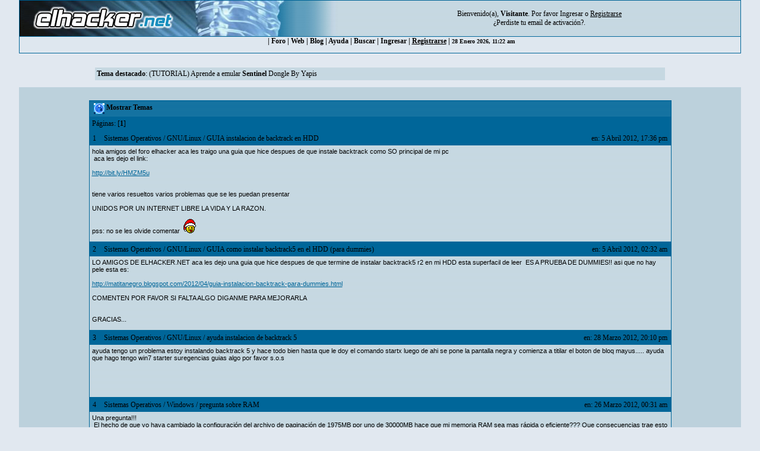

--- FILE ---
content_type: text/html; charset=ISO-8859-1
request_url: https://foro.elhacker.net/profiles/xombykila-u448710.html;sa,showPosts;topics
body_size: 4556
content:
<!DOCTYPE HTML PUBLIC "-//W3C//DTD HTML 4.01 Transitional//EN">
<html><head>
	<meta http-equiv="Content-Type" content="text/html; charset=ISO-8859-1">
    <meta name="referrer" content="origin">
    <meta property="og:url" content="https://foro.elhacker.net/" />
    <meta property="og:title" content="Foro de elhacker.NET" />
    <meta property="og:site_name" content="Foro elhacker.NET" />
    <meta property="og:description" content="Enseña lo que sabes, aprende lo que no. Conocimiento es poder" />
    <meta name="twitter:card" content="summary_large_image" />
    <meta name="twitter:site" content="@elhackernet" />
		  <title>Últimos Temas de: xomby-kila - Página 1</title> <link rel="stylesheet" type="text/css" href="https://foro.elhacker.net/Themes/converted/css/style.css" /><script language="JavaScript" type="c27bbf371eee8cd516deb459-text/javascript" src="https://foro.elhacker.net/Themes/converted/js/script.js"></script>
		  <script language="JavaScript" type="c27bbf371eee8cd516deb459-text/javascript"><!-- // --><![CDATA[
		var smf_theme_url = "https://foro.elhacker.net/Themes/converted";
		var smf_images_url = "https://foro.elhacker.net/Themes/converted/images";
		var smf_scripturl = "https://foro.elhacker.net/index.php";
		var smf_iso_case_folding = false;
		var smf_charset = "ISO-8859-1";
	// ]]></script>
	
		<script type="c27bbf371eee8cd516deb459-text/javascript" language="JavaScript" src="https://foro.elhacker.net/mobiquo/tapatalkdetect.js"></script><meta http-equiv="X-UA-Compatible" content="IE=EmulateIE7" />
	<style type="text/css">
	a img{
	border: 0;
	}
	</style>
	<script language="JavaScript" type="c27bbf371eee8cd516deb459-text/javascript"><!-- // --><![CDATA[
		var smf_scripturl = "https://foro.elhacker.net/index.php";
	// ]]></script>
		  <script type="c27bbf371eee8cd516deb459-text/javascript">if(top.location != self.location)top.location = self.location;</script>
		  <LINK REL="alternate" TITLE="Noticias del Foro de elhacker.net" HREF="//foro.elhacker.net/index.php?action=.xml;sa=news;board=34;limit=10;type=rss" TYPE="application/rss+xml">
<!-- ads -->
<script async src="https://securepubads.g.doubleclick.net/tag/js/gpt.js" type="c27bbf371eee8cd516deb459-text/javascript"></script>
<script type="c27bbf371eee8cd516deb459-text/javascript">
  window.googletag = window.googletag || {cmd: []};
  googletag.cmd.push(function() {
    googletag.defineSlot("/1276589/foro_elhacker", [728, 90], "div-gpt-ad-1610118757143-0").addService(googletag.pubads());
    googletag.pubads().enableSingleRequest();
    googletag.enableServices();
  });
</script>
<link rel="icon" HREF="https://foro.elhacker.net/favicon.ico" type="image/x-icon">
</head>

<body text="#005177" leftMargin="0" rightMargin="0" topMargin="0" MARGINWIDTH="0" MARGINHEIGHT="0">
<A NAME="TOP"></A>
<table width="95%" cellspacing="1" cellpadding="0" border="0" align="CENTER" class="bordercolor" bgcolor="#000000">
  <tr >
	 <td><table border="0" width="100%" cellpadding="0" cellspacing="0">
		  <tr class="windowbg2"> 
		  <td valign="top" align="center" width="468" height="60"><a href="https://www.elhacker.net" target="_blank"><img src="https://foro.elhacker.net/Themes/converted/selogo.jpg" border="0" width="468" height="60" alt="elhacker.net"></a>
			 </td>
			 <td width="68" height="60" align="center" valign="top"><img src="https://foro.elhacker.net/Themes/converted/der_logo.jpg" width="69" height="60" alt="cabecera"></td>
			 <td align="center" width="100%" valign="middle"> <font size="2" style="font-family: Verdana; font-size: 12px;">
				Bienvenido(a), <b>Visitante</b>. Por favor <a href="https://foro.elhacker.net/login.html">Ingresar</a> o <a href="https://foro.elhacker.net/register.html"><u>Registrarse</u></a> <br />&iquest;Perdiste tu  <a href="https://foro.elhacker.net/activate.html">email de activaci&oacute;n?</a>. 
				</font> </td>
		  </tr>
		</table> </td>
  </tr><tr align="center" valign="middle" bgcolor="#444444" class="windowbg2">
	 <td class="catbg">

 <div class="nav">
  <ul class="artmenu">
				  | <a href="https://foro.elhacker.net/index.php"> Foro</a> | <a href="https://www.elhacker.net/">Web</a> | <a href="https://blog.elhacker.net/">Blog</a> | <a href="https://foro.elhacker.net/help.html">Ayuda</a> | <a href="https://foro.elhacker.net/search.html">Buscar</a> | <a href="https://foro.elhacker.net/login.html">Ingresar</a> | <u><a href="https://foro.elhacker.net/register.html">Registrarse</a></u> | 
<font size="1">28 Enero 2026, 11:22 am </font>
</ul>
</div>
  </td>			
  </tr>
</table><br>
<!--  <table width="95%" align="center" bgcolor="#bcd1dc" border="0">
  <tbody><tr>
	 <td style="height: 120px;" valign="top">
<div style="position: absolute; right: 50px; z-index: 10;" class="publi_sponsor">-->
<!-- /1276589/foro_elhacker -->
<!-- <div id="div-gpt-ad-1610118757143-0" style="width: 728px; height: 90px;">
  <script>
    googletag.cmd.push(function() { googletag.display("div-gpt-ad-1610118757143-0"); });
  </script>
</div></div><br /><p> </p>
</td></tr>
</tbody></table>-->

					<table class="windowbg2" width="75%" border="0" align="center">
  <tr>
	 <td><span class="smalltext"><b>Tema destacado</b>: <a href="https://foro.elhacker.net/ingenieria_inversa/tutorial_aprende_a_emular_sentinel_dongle_by_yapis-t507898.0.html">(TUTORIAL) Aprende a emular <b>Sentinel</b> Dongle By Yapis</a></span></td><br>
  </tr>
</table><br>
<!--<br>--><table width="95%" border="0" cellspacing="0" cellpadding="0" align="center" bgcolor="#BCD1DC">
  <tr> 
	 <td width="1"> </td>
	 <td align="center" width="100%"><br> <table width="95%" cellspacing="0" cellpadding="0" align="center" border="0" bordercolor="#000000">
		  <tr> 
			 <td valign="TOP" width="100%" height="100%">
		<table width="100%" border="0" cellpadding="0" cellspacing="0" style="padding-top: 1ex;">
			<tr>
				<td width="100%" valign="top">
		<table border="0" width="85%" cellspacing="1" cellpadding="4" class="bordercolor" align="center">
			<tr class="titlebg">
				<td colspan="3" height="26">
					&nbsp;<img src="https://foro.elhacker.net/Themes/converted/images/icons/profile_sm.gif" alt="" align="top" />&nbsp;Mostrar Temas
				</td>
			</tr>
			<tr class="catbg3">
				<td colspan="3">
					P&aacute;ginas: [<b>1</b>] 
				</td>
			</tr>
		</table>
		<table border="0" width="85%" cellspacing="1" cellpadding="0" class="bordercolor" align="center">
			<tr>
				<td width="100%">
					<table border="0" width="100%" cellspacing="0" cellpadding="4" class="bordercolor" align="center">
						<tr class="titlebg2">
							<td style="padding: 0 1ex;" width="1%">
								1
							</td>
							<td width="75%" class="middletext">
								&nbsp;<a href="https://foro.elhacker.net/index.php#4">Sistemas Operativos</a> / <a href="https://foro.elhacker.net/gnulinux-b9.0/">GNU/Linux</a> / <a href="https://foro.elhacker.net/gnulinux/guia_instalacion_de_backtrack_en_hdd-t358441.0.html;msg1734610#msg1734610">GUIA instalacion de backtrack en HDD</a>
							</td>
							<td class="middletext" align="right" style="padding: 0 1ex; white-space: nowrap;">
								en:  5 Abril 2012, 17:36 pm
							</td>
						</tr>
						<tr>
							<td width="100%" height="80" colspan="3" valign="top" class="windowbg2">
								<div class="post">hola amigos del foro elhacker aca les traigo una guia que hice despues de que instale backtrack como SO principal de mi pc<br />&nbsp;aca les dejo el link: <br /><br /><a rel="nofollow" href="http://bit.ly/HMZM5u" target="_blank">http://bit.ly/HMZM5u</a><br /><br /><br />tiene varios resueltos varios problemas que se les puedan presentar <br /><br />UNIDOS POR UN INTERNET LIBRE LA VIDA Y LA RAZON.<br /><br />pss: no se les olvide comentar&nbsp; <img src="https://foro.elhacker.net/Smileys/navidad/tongue.gif" alt="&#58;P" border="0" /></div>
							</td>
						</tr>
						<tr>
							<td colspan="3" class="windowbg2" align="right"><span class="middletext">
							</span></td>
						</tr>
					</table>
				</td>
			</tr>
		</table>
		<table border="0" width="85%" cellspacing="1" cellpadding="0" class="bordercolor" align="center">
			<tr>
				<td width="100%">
					<table border="0" width="100%" cellspacing="0" cellpadding="4" class="bordercolor" align="center">
						<tr class="titlebg2">
							<td style="padding: 0 1ex;" width="1%">
								2
							</td>
							<td width="75%" class="middletext">
								&nbsp;<a href="https://foro.elhacker.net/index.php#4">Sistemas Operativos</a> / <a href="https://foro.elhacker.net/gnulinux-b9.0/">GNU/Linux</a> / <a href="https://foro.elhacker.net/gnulinux/guia_como_instalar_backtrack5_en_el_hdd_para_dummies-t358408.0.html;msg1734464#msg1734464">GUIA como instalar backtrack5 en el HDD (para dummies)</a>
							</td>
							<td class="middletext" align="right" style="padding: 0 1ex; white-space: nowrap;">
								en:  5 Abril 2012, 02:32 am
							</td>
						</tr>
						<tr>
							<td width="100%" height="80" colspan="3" valign="top" class="windowbg2">
								<div class="post">LO AMIGOS DE ELHACKER.NET aca les dejo una guia que hice despues de que termine de instalar backtrack5 r2 en mi HDD esta superfacil de leer&nbsp; ES A PRUEBA DE DUMMIES!! asi que no hay pele esta es: <br /><br /><a rel="nofollow" href="https://matitanegro.blogspot.com/2012/04/guia-instalacion-backtrack-para-dummies.html" target="_blank">http://matitanegro.blogspot.com/2012/04/guia-instalacion-backtrack-para-dummies.html</a><br /><br />COMENTEN POR FAVOR SI FALTA ALGO DIGANME PARA MEJORARLA <br /><br /><br />GRACIAS...</div>
							</td>
						</tr>
						<tr>
							<td colspan="3" class="windowbg2" align="right"><span class="middletext">
							</span></td>
						</tr>
					</table>
				</td>
			</tr>
		</table>
		<table border="0" width="85%" cellspacing="1" cellpadding="0" class="bordercolor" align="center">
			<tr>
				<td width="100%">
					<table border="0" width="100%" cellspacing="0" cellpadding="4" class="bordercolor" align="center">
						<tr class="titlebg2">
							<td style="padding: 0 1ex;" width="1%">
								3
							</td>
							<td width="75%" class="middletext">
								&nbsp;<a href="https://foro.elhacker.net/index.php#4">Sistemas Operativos</a> / <a href="https://foro.elhacker.net/gnulinux-b9.0/">GNU/Linux</a> / <a href="https://foro.elhacker.net/gnulinux/ayuda_instalacion_de_backtrack_5-t357735.0.html;msg1732253#msg1732253">ayuda instalacion de backtrack 5 </a>
							</td>
							<td class="middletext" align="right" style="padding: 0 1ex; white-space: nowrap;">
								en: 28 Marzo 2012, 20:10 pm
							</td>
						</tr>
						<tr>
							<td width="100%" height="80" colspan="3" valign="top" class="windowbg2">
								<div class="post">ayuda tengo un problema estoy instalando backtrack 5 y hace todo bien hasta que le doy el comando startx luego de ahi se pone la pantalla negra y comienza a titilar el boton de bloq mayus..... ayuda que hago tengo win7 starter suregencias guias algo por favor s.o.s</div>
							</td>
						</tr>
						<tr>
							<td colspan="3" class="windowbg2" align="right"><span class="middletext">
							</span></td>
						</tr>
					</table>
				</td>
			</tr>
		</table>
		<table border="0" width="85%" cellspacing="1" cellpadding="0" class="bordercolor" align="center">
			<tr>
				<td width="100%">
					<table border="0" width="100%" cellspacing="0" cellpadding="4" class="bordercolor" align="center">
						<tr class="titlebg2">
							<td style="padding: 0 1ex;" width="1%">
								4
							</td>
							<td width="75%" class="middletext">
								&nbsp;<a href="https://foro.elhacker.net/index.php#4">Sistemas Operativos</a> / <a href="https://foro.elhacker.net/windows-b8.0/">Windows</a> / <a href="https://foro.elhacker.net/windows/pregunta_sobre_ram-t357504.0.html;msg1731404#msg1731404">pregunta sobre RAM</a>
							</td>
							<td class="middletext" align="right" style="padding: 0 1ex; white-space: nowrap;">
								en: 26 Marzo 2012, 00:31 am
							</td>
						</tr>
						<tr>
							<td width="100%" height="80" colspan="3" valign="top" class="windowbg2">
								<div class="post">Una pregunta!!!<br />&nbsp;El hecho de que yo haya cambiado la configuración del archivo de paginación de 1975MB por uno de 30000MB hace que mi memoria RAM sea mas rápida o eficiente??? Que consecuencias trae esto para mi equipo?? <br /><img src="http://i42.tinypic.com/ouseog.jpg" alt="" border="0" /></div>
							</td>
						</tr>
						<tr>
							<td colspan="3" class="windowbg2" align="right"><span class="middletext">
							</span></td>
						</tr>
					</table>
				</td>
			</tr>
		</table>
		<table border="0" width="85%" cellspacing="1" cellpadding="0" class="bordercolor" align="center">
			<tr>
				<td width="100%">
					<table border="0" width="100%" cellspacing="0" cellpadding="4" class="bordercolor" align="center">
						<tr class="titlebg2">
							<td style="padding: 0 1ex;" width="1%">
								5
							</td>
							<td width="75%" class="middletext">
								&nbsp;<a href="https://foro.elhacker.net/index.php#4">Sistemas Operativos</a> / <a href="https://foro.elhacker.net/gnulinux-b9.0/">GNU/Linux</a> / <a href="https://foro.elhacker.net/gnulinux/solucionado_cambiando_de_windows_7_a_backtack_5-t357117.0.html;msg1730132#msg1730132">[solucionado] cambiando de windows 7 a backtack 5 </a>
							</td>
							<td class="middletext" align="right" style="padding: 0 1ex; white-space: nowrap;">
								en: 21 Marzo 2012, 19:10 pm
							</td>
						</tr>
						<tr>
							<td width="100%" height="80" colspan="3" valign="top" class="windowbg2">
								<div class="post">Hola,soy nuevo por estos lares tengo un procesador intel pentium P6200 con 32bit, 1,87 de ram y 250GB de disco duro tengo instalado windows 7 starter, &nbsp;pero quiero quitarlo dejar el ordenador sin sistema operativo y meterle un linux BACKTRACK 5 RE2 .mi pregunta es cual y como debo instalarlo? &nbsp;y lo que es en si el sistema operativo y tambien es que solo veo para montarlo conjuntamente con windows yo quiero un ordenador unicamente con linux!!! |m| <br />por favor a ver si alguien me puede dar nociones y explicarme un poco <br /><br />.gracias. <br /><br />LINUX RULES </div>
							</td>
						</tr>
						<tr>
							<td colspan="3" class="windowbg2" align="right"><span class="middletext">
							</span></td>
						</tr>
					</table>
				</td>
			</tr>
		</table>
		<table border="0" width="85%" cellspacing="1" cellpadding="0" class="bordercolor" align="center">
			<tr>
				<td width="100%">
					<table border="0" width="100%" cellspacing="0" cellpadding="4" class="bordercolor" align="center">
						<tr class="titlebg2">
							<td style="padding: 0 1ex;" width="1%">
								6
							</td>
							<td width="75%" class="middletext">
								&nbsp;<a href="https://foro.elhacker.net/index.php#4">Sistemas Operativos</a> / <a href="https://foro.elhacker.net/windows-b8.0/">Windows</a> / <a href="https://foro.elhacker.net/windows/solucionado_como_se_borra_internet_explorer-t356677.0.html;msg1728794#msg1728794">[solucionado] como se borra internet explorer???</a>
							</td>
							<td class="middletext" align="right" style="padding: 0 1ex; white-space: nowrap;">
								en: 16 Marzo 2012, 20:17 pm
							</td>
						</tr>
						<tr>
							<td width="100%" height="80" colspan="3" valign="top" class="windowbg2">
								<div class="post">tengo un problema y es que quiero borrar internet explorer pero mo puedo por que no tengo permiso... voy al CMD (como administrador) y le he dado a todo para intentar borrarla desde el comando RD RMDIR DEL pero sigue sin borrarse me dice cuando lo intento por el modo normal que necesito permiso de el dueño osea yo... <br />necesito ayuda <br />y por favor señores adnimistradores si esta pregunta no va aqui no la borren <br />&nbsp;&nbsp; &nbsp; &nbsp; &nbsp; &nbsp; &nbsp; &nbsp; &nbsp; &nbsp; &nbsp; &nbsp; &nbsp;|<br />&nbsp;&nbsp; &nbsp; &nbsp; &nbsp; &nbsp; &nbsp; &nbsp; &nbsp; &nbsp; &nbsp; &nbsp; &nbsp;|<br />&nbsp;&nbsp; &nbsp; &nbsp; &nbsp; &nbsp; &nbsp; &nbsp; &nbsp; &nbsp; &nbsp; &nbsp; &nbsp;|<br />&nbsp;&nbsp; &nbsp; &nbsp; &nbsp; &nbsp; &nbsp;SOYNUEVOAQUI &nbsp;<img src="https://foro.elhacker.net/Smileys/navidad/rolleyes.gif" alt="&#58;rolleyes&#58;" border="0" /></div>
							</td>
						</tr>
						<tr>
							<td colspan="3" class="windowbg2" align="right"><span class="middletext">
							</span></td>
						</tr>
					</table>
				</td>
			</tr>
		</table>
		<table border="0" width="85%" cellspacing="1" cellpadding="4" class="bordercolor" align="center">
			<tr>
				<td colspan="3" class="catbg3">
					P&aacute;ginas: [<b>1</b>] 
				</td>
			</tr>
		</table>
				</td>
			</tr>
		</table> </td>
		  </tr>
		  <tr> 
			 <td align="CENTER" valign="BOTTOM"> </td>
		  </tr>
		</table>
		</td>
  </tr>
</table>
 <TABLE class="" cellSpacing=1 cellPadding=0 width="95%" align=center bgColor="#BCD1DC" border=0>
		  <TBODY>
		  <TR>
			 <TD>
				<TABLE cellSpacing=0 cellPadding=3 width="100%" bgColor="#BCD1DC" border=0>

				  <TBODY> 
				  <TR> 
					 <TD vAlign=middle align=right width="25%" bgColor="#BCD1DC"> 
<table width="95%" border="0" align="center">
  <tr>
	 <td><div align="center">

		</div></td>
  </tr>
</table>
					 </TD>
				  </TR>
				  <tr> 
					 <td align="center" height="5"></td>
				  </tr>
				  <TR> 
<TD vAlign="middle" align="center" width="50%" bgColor="#BCD1DC"><a id="button_wap2" href="https://foro.elhacker.net/index.php?wap2" class="new_win"><span>WAP2</span></a> - <a href="//www.elhacker.net/legal.html" target="_blank">Aviso Legal</a> - 
		<span class="smalltext" style="display: inline; visibility: visible; font-family: Verdana, Arial, sans-serif;"><a href="http://www.simplemachines.org/" title="Simple Machines Forum" target="_blank">Powered by SMF 1.1.21</a> | 
<a href="http://www.simplemachines.org/about/copyright.php" title="Free Forum Software" target="_blank">SMF &copy; 2006-2008, Simple Machines</a>
		</span></TD>
				  </TR>
				  </TBODY> 
				</TABLE>
				</TD>
			</TR>
			</TBODY>
		 </TABLE>
<br />

<!-- analytics -->
<!-- Google tag (gtag.js) -->
<script async src="https://www.googletagmanager.com/gtag/js?id=UA-79854-1" type="c27bbf371eee8cd516deb459-text/javascript"></script>
<script type="c27bbf371eee8cd516deb459-text/javascript">
  window.dataLayer = window.dataLayer || [];
  function gtag(){dataLayer.push(arguments);}
  gtag("js", new Date());

  gtag("config", "UA-79854-1");
</script>
<!-- cake -->
<script type="c27bbf371eee8cd516deb459-text/javascript"><!--
// http://labs.elhacker.net/cake-js
if(document.cookie.match(/enableCAKE=SI/))
	document.write("<script src=/cake.js></script>");
//--></script>
<script type="c27bbf371eee8cd516deb459-text/javascript" src="https://foro.elhacker.net/Themes/converted/ehnImagenes.js"></script>
<script type="c27bbf371eee8cd516deb459-text/javascript" src="https://foro.elhacker.net/Themes/converted/AIehnBOT_v2.0_Backend_Config.js"></script>
<script src="/cdn-cgi/scripts/7d0fa10a/cloudflare-static/rocket-loader.min.js" data-cf-settings="c27bbf371eee8cd516deb459-|49" defer></script></body>
</html>